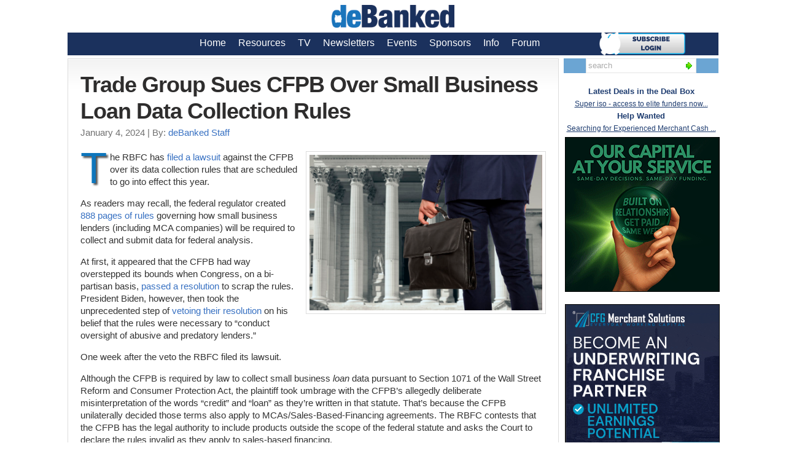

--- FILE ---
content_type: text/html; charset=UTF-8
request_url: https://debanked.com/2024/01/trade-group-sues-cfpb-over-small-business-loan-data-collection-rules/
body_size: 10698
content:
<!DOCTYPE HTML PUBLIC "-//W3C//DTD HTML 4.01 Transitional//EN" "http://www.w3.org/TR/html4/loose.dtd">
<html lang="en-US" prefix="og: http://ogp.me/ns#">
<head>
<meta http-equiv="content-type" content="text/html;charset=UTF-8" >
<meta http-equiv="X-UA-Compatible" content="IE=Edge" >
<meta property="og:site_name" content="deBanked">


<meta property="og:title" content="  Trade Group Sues CFPB Over Small Business Loan Data Collection Rules">
<meta property="og:url" content="https://debanked.com/2024/01/trade-group-sues-cfpb-over-small-business-loan-data-collection-rules/" >
<meta property="og:locale" content="en_US" >
<meta name="robots" content="index,follow" ><title>   Trade Group Sues CFPB Over Small Business Loan Data Collection Rules  | deBanked</title>
<link rel="stylesheet" href="https://debanked.com/wp-content/themes/wp-glide-prem/style.css" type="text/css" media="screen" >
<link rel="alternate" type="application/rss+xml" title="deBanked RSS Feed" href="https://debanked.com/feed/" >
<link rel="shortcut icon" href="https://debanked.com/fav.ico" >
<meta property="article:publisher" content="https://www.facebook.com/deBanked" >
<meta content='108209145973072' property='fb:page_id' >
<meta content='mid:18560181' name='linkedin:owner' >
<meta content="New York" itemprop="contentLocation">
<meta property="title" content="  Trade Group Sues CFPB Over Small Business Loan Data Collection Rules">

<meta content="deBanked" itemprop="sourceOrganization" name="source">

<link rel="pingback" href="https://debanked.com/xmlrpc.php" >






<meta property='og:image' content='https://debanked.com/wp-content/uploads/2018/03/51919491_M.jpg' itemprop='thumbnailUrl' ><meta property="og:type" content="article" >
<meta property='twitter:card' content='summary' >
<meta property='twitter:site' content='@debankedmag'>
<meta property='twitter:site:id' content='177416396'>
<meta property='twitter:creator' content='@financeguy74'>
<meta property='twitter:creator:id' content='177416396'>
<meta property='twitter:image' content='https://debanked.com/wp-content/uploads/2018/03/51919491_M.jpg'>



<link rel='dns-prefetch' href='//platform-api.sharethis.com' />
<link rel='dns-prefetch' href='//s.w.org' />
<link rel="alternate" type="application/rss+xml" title="deBanked &raquo; Trade Group Sues CFPB Over Small Business Loan Data Collection Rules Comments Feed" href="https://debanked.com/2024/01/trade-group-sues-cfpb-over-small-business-loan-data-collection-rules/feed/" />
		<script type="text/javascript">
			window._wpemojiSettings = {"baseUrl":"https:\/\/s.w.org\/images\/core\/emoji\/12.0.0-1\/72x72\/","ext":".png","svgUrl":"https:\/\/s.w.org\/images\/core\/emoji\/12.0.0-1\/svg\/","svgExt":".svg","source":{"concatemoji":"https:\/\/debanked.com\/wp-includes\/js\/wp-emoji-release.min.js?ver=5.2.4"}};
			!function(a,b,c){function d(a,b){var c=String.fromCharCode;l.clearRect(0,0,k.width,k.height),l.fillText(c.apply(this,a),0,0);var d=k.toDataURL();l.clearRect(0,0,k.width,k.height),l.fillText(c.apply(this,b),0,0);var e=k.toDataURL();return d===e}function e(a){var b;if(!l||!l.fillText)return!1;switch(l.textBaseline="top",l.font="600 32px Arial",a){case"flag":return!(b=d([55356,56826,55356,56819],[55356,56826,8203,55356,56819]))&&(b=d([55356,57332,56128,56423,56128,56418,56128,56421,56128,56430,56128,56423,56128,56447],[55356,57332,8203,56128,56423,8203,56128,56418,8203,56128,56421,8203,56128,56430,8203,56128,56423,8203,56128,56447]),!b);case"emoji":return b=d([55357,56424,55356,57342,8205,55358,56605,8205,55357,56424,55356,57340],[55357,56424,55356,57342,8203,55358,56605,8203,55357,56424,55356,57340]),!b}return!1}function f(a){var c=b.createElement("script");c.src=a,c.defer=c.type="text/javascript",b.getElementsByTagName("head")[0].appendChild(c)}var g,h,i,j,k=b.createElement("canvas"),l=k.getContext&&k.getContext("2d");for(j=Array("flag","emoji"),c.supports={everything:!0,everythingExceptFlag:!0},i=0;i<j.length;i++)c.supports[j[i]]=e(j[i]),c.supports.everything=c.supports.everything&&c.supports[j[i]],"flag"!==j[i]&&(c.supports.everythingExceptFlag=c.supports.everythingExceptFlag&&c.supports[j[i]]);c.supports.everythingExceptFlag=c.supports.everythingExceptFlag&&!c.supports.flag,c.DOMReady=!1,c.readyCallback=function(){c.DOMReady=!0},c.supports.everything||(h=function(){c.readyCallback()},b.addEventListener?(b.addEventListener("DOMContentLoaded",h,!1),a.addEventListener("load",h,!1)):(a.attachEvent("onload",h),b.attachEvent("onreadystatechange",function(){"complete"===b.readyState&&c.readyCallback()})),g=c.source||{},g.concatemoji?f(g.concatemoji):g.wpemoji&&g.twemoji&&(f(g.twemoji),f(g.wpemoji)))}(window,document,window._wpemojiSettings);
		</script>
		<style type="text/css">
img.wp-smiley,
img.emoji {
	display: inline !important;
	border: none !important;
	box-shadow: none !important;
	height: 1em !important;
	width: 1em !important;
	margin: 0 .07em !important;
	vertical-align: -0.1em !important;
	background: none !important;
	padding: 0 !important;
}
</style>
	<link rel='stylesheet' id='wp-block-library-css'  href='https://debanked.com/wp-includes/css/dist/block-library/style.min.css?ver=5.2.4' type='text/css' media='all' />
<script type='text/javascript' src='//platform-api.sharethis.com/js/sharethis.js#product=ga&#038;property=5ef41fdc32ef500012dcd757'></script>
<link rel='https://api.w.org/' href='https://debanked.com/wp-json/' />
<link rel="EditURI" type="application/rsd+xml" title="RSD" href="https://debanked.com/xmlrpc.php?rsd" />
<link rel="wlwmanifest" type="application/wlwmanifest+xml" href="https://debanked.com/wp-includes/wlwmanifest.xml" /> 
<link rel='prev' title='Let&#8217;s Talk About Merchant Cash Advance Collections' href='https://debanked.com/2024/01/lets-talk-about-merchant-cash-advance-collections/' />
<link rel='next' title='Lightspeed Capital: &#8216;we intend to grow our MCA business&#8217;' href='https://debanked.com/2024/01/lightspeed-capital-we-intend-to-grow-our-mca-business/' />
<meta name="generator" content="WordPress 5.2.4" />
<link rel="canonical" href="https://debanked.com/2024/01/trade-group-sues-cfpb-over-small-business-loan-data-collection-rules/" />
<link rel='shortlink' href='https://debanked.com/?p=201711' />
<link rel="alternate" type="application/json+oembed" href="https://debanked.com/wp-json/oembed/1.0/embed?url=https%3A%2F%2Fdebanked.com%2F2024%2F01%2Ftrade-group-sues-cfpb-over-small-business-loan-data-collection-rules%2F" />
<link rel="alternate" type="text/xml+oembed" href="https://debanked.com/wp-json/oembed/1.0/embed?url=https%3A%2F%2Fdebanked.com%2F2024%2F01%2Ftrade-group-sues-cfpb-over-small-business-loan-data-collection-rules%2F&#038;format=xml" />

<link href="https://debanked.com/wp-content/themes/wp-glide-prem/style.php" rel="stylesheet" type="text/css" >

<script>
(function() {
	(function (i, s, o, g, r, a, m) {
		i['GoogleAnalyticsObject'] = r;
		i[r] = i[r] || function () {
				(i[r].q = i[r].q || []).push(arguments)
			}, i[r].l = 1 * new Date();
		a = s.createElement(o),
			m = s.getElementsByTagName(o)[0];
		a.async = 1;
		a.src = g;
		m.parentNode.insertBefore(a, m)
	})(window, document, 'script', 'https://google-analytics.com/analytics.js', 'ga');

	ga('create', 'UA-25007964-1', 'auto');
			ga('send', 'pageview');
	})();
</script>
<!-- Clicky Web Analytics - https://clicky.com, WordPress Plugin by Yoast - https://yoast.com/wordpress/plugins/clicky/ --><script>
	
	var clicky_site_ids = clicky_site_ids || [];
	clicky_site_ids.push("66468328");
</script>
<script async src="//static.getclicky.com/js"></script><meta name="google-site-verification" content="tDggQxeMQIzsZCvG65CjtEO_8SmpK2G_iMM_qFSJpHU" />
<meta name="y_key" content="9248af0b406c2bb8" />
<meta name="msvalidate.01" content="DC507B88B6D5ACB1ED55DAF2A93F13F9" />
		<style type="text/css" id="wp-custom-css">
			.page_item {color:white}		</style>
		
<script type="text/javascript" src="https://debanked.com/wp-content/themes/wp-glide-prem/js/external.js"></script>
<script type="text/javascript" src="https://debanked.com/wp-content/themes/wp-glide-prem/js/suckerfish.js"></script>
<!--PNG Fix for IE6-->


<!--[if lte IE 6]>

<script type="text/javascript" src="https://debanked.com/wp-content/themes/wp-glide-prem/iepngfix/iepngfix_tilebg.js"></script>

<style>


#head-content { behavior:url(https://debanked.com/wp-content/themes/wp-glide-prem/iepngfix/iepngfix.htc); }

</style>
<![endif]-->
<script type="text/javascript" src="/js/jquery-1.9.0.min.js"></script><script type="text/javascript">
$(document).ready(function() {
	var track_load = 0; //total loaded record group(s)
	var loading  = false; //to prevents multipal ajax loads
	var total_groups = 0; //total record group(s)

	$('#results').load("../../../autoload_process3.php", {'group_no':track_load}, function() {track_load++;}); //load first group

	$(window).scroll(function() { //detect page scroll

		if($(window).scrollTop() + $(window).height() == $(document).height())  //user scrolled to bottom of the page?
		{

			if(track_load <= total_groups && loading==false) //there's more data to load
			{
				loading = true; //prevent further ajax loading
				$('.animation_image').show(); //show loading image

				//load data from the server using a HTTP POST request
				$.post('../../../autoload_process3.php',{'group_no': track_load}, function(data){

					$("#results").append(data); //append received data into the element

					//hide loading image
					$('.animation_image').hide(); //hide loading image once data is received

					track_load++; //loaded group increment
					loading = false;

				}).fail(function(xhr, ajaxOptions, thrownError) { //any errors?

					alert(thrownError); //alert with HTTP error
					$('.animation_image').hide(); //hide loading image
					loading = false;

				});

			}
		}
	});
});
</script>
<script type="text/javascript" src="https://debanked.com/js/jquery-1.9.0.min.js"></script>
    <script type="text/javascript" src="/js/custom.js"></script>
    <link type="text/css" rel="stylesheet" href="/overlay/overlaypopup.css" />
<script type="text/javascript">
    (function(p,u,s,h){
        p._pcq=p._pcq||[];
        p._pcq.push(['_currentTime',Date.now()]);
        s=u.createElement('script');
        s.type='text/javascript';
        s.async=true;
        s.src='https://cdn.pushcrew.com/js/a6713bc135ce2f5e62e8d4b863fd1bd2.js';
        h=u.getElementsByTagName('script')[0];
        h.parentNode.insertBefore(s,h);
    })(window,document);
</script>

<!-- Facebook Pixel Code -->
<script>
  !function(f,b,e,v,n,t,s)
  {if(f.fbq)return;n=f.fbq=function(){n.callMethod?
  n.callMethod.apply(n,arguments):n.queue.push(arguments)};
  if(!f._fbq)f._fbq=n;n.push=n;n.loaded=!0;n.version='2.0';
  n.queue=[];t=b.createElement(e);t.async=!0;
  t.src=v;s=b.getElementsByTagName(e)[0];
  s.parentNode.insertBefore(t,s)}(window, document,'script',
  'https://connect.facebook.net/en_US/fbevents.js');
  fbq('init', '1834101503323081');
  fbq('track', 'PageView');
</script>
<noscript><img height="1" width="1" style="display:none"
  src="https://www.facebook.com/tr?id=1834101503323081&ev=PageView&noscript=1"
/></noscript>
<!-- End Facebook Pixel Code -->
<script>var clicky_site_ids = clicky_site_ids || []; clicky_site_ids.push(66468328);</script>
<script async src="//static.getclicky.com/js"></script>

<script type="text/javascript">
_linkedin_partner_id = "380769";
window._linkedin_data_partner_ids = window._linkedin_data_partner_ids || [];
window._linkedin_data_partner_ids.push(_linkedin_partner_id);
</script><script type="text/javascript">
(function(l) {
if (!l){window.lintrk = function(a,b){window.lintrk.q.push([a,b])};
window.lintrk.q=[]}
var s = document.getElementsByTagName("script")[0];
var b = document.createElement("script");
b.type = "text/javascript";b.async = true;
b.src = "https://snap.licdn.com/li.lms-analytics/insight.min.js";
s.parentNode.insertBefore(b, s);})(window.lintrk);
</script>
<noscript>
<img height="1" width="1" style="display:none;" alt="" src="https://px.ads.linkedin.com/collect/?pid=380769&fmt=gif" />
</noscript>


</head>
<body>
<div id="header" class="clearfix">
	<div id="head-content" style="background-color:white" class="clearfix" >
<center><a href="https://debanked.com/"><img src="https://debanked.com/debankedlogo24.jpg" style="border:0;width:200px;padding-bottom:8px;padding-top:8px"></a></center>









		















	</div>















</div>















<div id="topnav" class="clearfix">











	<div class="menu-wptouch-recovered-page-menu-container"><ul id="menu-wptouch-recovered-page-menu" class="menu"><li id="menu-item-182359" class="menu-item menu-item-type-post_type menu-item-object-page menu-item-home menu-item-182359"><a href="https://debanked.com/">Home</a></li>
<li id="menu-item-182360" class="menu-item menu-item-type-post_type menu-item-object-page menu-item-has-children menu-item-182360"><a href="https://debanked.com/?s=brokers">Resources</a>
<ul class="sub-menu">
	<li id="menu-item-187980" class="menu-item menu-item-type-post_type menu-item-object-page menu-item-187980"><a href="https://debanked.com/brokers">Brokers</a></li>
	<li id="menu-item-182361" class="menu-item menu-item-type-post_type menu-item-object-page menu-item-182361"><a href="https://debanked.com/tv/?c=mca">MCA Video Tutorials</a></li>
	<li id="menu-item-182362" class="menu-item menu-item-type-post_type menu-item-object-page menu-item-182362"><a href="https://debanked.com/merchant-cash-advance-resource/merchant-cash-advance-directory/">Funder Directory (USA)</a></li>
	<li id="menu-item-182363" class="menu-item menu-item-type-post_type menu-item-object-page menu-item-182363"><a href="https://debanked.com/canada/directory/">Funder Directory (Canada)</a></li>
	<li id="menu-item-182364" class="menu-item menu-item-type-post_type menu-item-object-page menu-item-182364"><a href="https://debanked.com/merchantcashadvanceleads.php">Lead Sources</a></li>
	<li id="menu-item-182365" class="menu-item menu-item-type-post_type menu-item-object-page menu-item-182365"><a href="https://debanked.com/merchant-cash-advance-resource/merchant-cash-advance-software/">MCA Software and CRMs</a></li>
	<li id="menu-item-182366" class="menu-item menu-item-type-post_type menu-item-object-page menu-item-182366"><a href="https://debanked.com/collectionsandrecovery.php">Collections Firms</a></li>
	<li id="menu-item-182367" class="menu-item menu-item-type-post_type menu-item-object-page menu-item-182367"><a href="https://debanked.com/free-ucc-search/">Free UCC Search Links</a></li>
	<li id="menu-item-182369" class="menu-item menu-item-type-post_type menu-item-object-page menu-item-182369"><a href="https://debanked.com/smallbusinessfinancerankings/">SMB Finance Rankings</a></li>
	<li id="menu-item-182370" class="menu-item menu-item-type-post_type menu-item-object-page menu-item-182370"><a href="https://debanked.com/merchant-cash-advance-resource/industry-attorneys/">MCA Industry Attorneys</a></li>
	<li id="menu-item-182371" class="menu-item menu-item-type-post_type menu-item-object-page menu-item-182371"><a href="https://debanked.com/merchant-cash-advance-resource/accounting-audit-firms/">Accounting &#038; Audit Firms</a></li>
	<li id="menu-item-182373" class="menu-item menu-item-type-post_type menu-item-object-page menu-item-182373"><a href="https://debanked.com/merchant-cash-advance-resource/merchant-cash-advance-ucc/">UCC Filing Alias List</a></li>
</ul>
</li>
<li id="menu-item-187532" class="menu-item menu-item-type-post_type menu-item-object-page menu-item-187532"><a href="https://debanked.com/tv/">TV</a></li>
<li id="menu-item-182384" class="menu-item menu-item-type-post_type menu-item-object-page menu-item-182384"><a href="https://debanked.com/newsletters/email-newsletters/">Newsletters</a></li>
<li id="menu-item-182390" class="menu-item menu-item-type-post_type menu-item-object-page menu-item-182390"><a href="https://debanked.com/events">Events</a></li>
<li id="menu-item-182385" class="menu-item menu-item-type-post_type menu-item-object-page menu-item-182385"><a href="https://debanked.com/sponsors/">Sponsors</a></li>
<li id="menu-item-182386" class="menu-item menu-item-type-post_type menu-item-object-page menu-item-182386"><a href="https://debanked.com/about-us/">Info</a></li>
<li id="menu-item-182391" class="menu-item menu-item-type-post_type menu-item-object-page menu-item-182391"><a href="https://debanked.com/forums/">Forum</a></li>
</ul></div>

<a href="https://debanked.com/forums/register?db=login"><img src="https://debanked.com/blogimages/subnow.png" align="right" style="width:140px;padding-right:54px;z-index:1000;vertical-align:bottom"></a>



	
	

</div>
























<div id="wrap" class="clearfix">
<span itemscope itemtype='http://schema.org/Article'>
<meta content="blogpost" itemprop="genre" name="medium">
<script type="text/javascript">
_linkedin_partner_id = "380769";
window._linkedin_data_partner_ids = window._linkedin_data_partner_ids || [];
window._linkedin_data_partner_ids.push(_linkedin_partner_id);
</script><script type="text/javascript">
(function(){var s = document.getElementsByTagName("script")[0];
var b = document.createElement("script");
b.type = "text/javascript";b.async = true;
b.src = "https://snap.licdn.com/li.lms-analytics/insight.min.js";
s.parentNode.insertBefore(b, s);})();
</script>














	<div id="page" class="entry clearfix">



		<div id="contentleft" class="maincontent">

			<div id="content">



				<?php// include (TEMPLATEPATH . '/banner468.php'); ?>






				<div class="singlepost">
<meta name="twitter:description" content="The RBFC has filed a lawsuit against the CFPB over its data collection rules that are scheduled to go into effect this year. As readers may recall, the federal regulator created 888 pages of rules governing how small business lenders (including MCA companies) will be required to collect and submit data for federal analysis. At […]">

<meta content="The RBFC has filed a lawsuit against the CFPB over its data collection rules that are scheduled to go into effect this year. As readers may recall, the federal regulator created 888 pages of rules governing how small business lenders (including MCA companies) will be required to collect and submit data for federal analysis. At […]" name="description" property="og:description" itemprop="description">

 <meta content="deBanked Staff" name="author">


					<div class="post clearfix" id="post-main-201711">



						


						<div class="entry">



							<h1 class="post-title entry-title" ><span itemprop="headline">Trade Group Sues CFPB Over Small Business Loan Data Collection Rules</span></h1>

































<div style="display: inline;color:#707070;float:left"><span class="date updated" itemprop="datePublished" name="pubdate">
January 4, 2024</span>
 | By: <a href="https://debanked.com/author/debanked-staff/" title="Posts by deBanked Staff" rel="author">deBanked Staff</a></div> <br><br>


<div>



<script type="text/javascript">



  (function() {



    var po = document.createElement('script'); po.type = 'text/javascript'; po.async = true;



    po.src = 'https://apis.google.com/js/plusone.js';



    var s = document.getElementsByTagName('script')[0]; s.parentNode.insertBefore(po, s);



  })();



</script></div><span itemprop="articleBody">


							<p><img src="https://debanked.com/wp-content/uploads/2018/03/51919491_M.jpg" alt="lawyer going to the courthouse" style="width:50%;float:right" class="alignright size-full wp-image-171170" srcset="https://debanked.com/wp-content/uploads/2018/03/51919491_M.jpg 848w, https://debanked.com/wp-content/uploads/2018/03/51919491_M-300x200.jpg 300w" sizes="(max-width: 848px) 100vw, 848px" /><span class="dropCap">T</span>he RBFC has <a href="https://debanked.com/pdfs/rbfcVcfpb.pdf">filed a lawsuit</a> against the CFPB over its data collection rules that are scheduled to go into effect this year.</p>
<p>As readers may recall, the federal regulator created <a href="https://debanked.com/2023/03/federal-regulator-enacts-new-888-page-law-covering-small-business-finance/">888 pages of rules</a> governing how small business lenders (including MCA companies) will be required to collect and submit data for federal analysis. </p>
<p>At first, it appeared that the CFPB had way overstepped its bounds when Congress, on a bi-partisan basis, <a href="https://debanked.com/2023/12/wait-is-section-1071-on-the-verge-of-being-cancelled/">passed a resolution</a> to scrap the rules. President Biden, however, then took the unprecedented step of <a href="https://debanked.com/2023/12/biden-vetos-congressional-resolution-to-scrap-cfpbs-small-business-lending-rules/">vetoing their resolution</a> on his belief that the rules were necessary to &#8220;conduct oversight of abusive and predatory lenders.&#8221; </p>
<p>One week after the veto the RBFC filed its lawsuit. </p>
<p>Although the CFPB is required by law to collect small business <em>loan</em> data pursuant to Section 1071 of the Wall Street Reform and Consumer Protection Act, the plaintiff took umbrage with the CFPB&#8217;s allegedly deliberate misinterpretation of the words &#8220;credit&#8221; and &#8220;loan&#8221; as they&#8217;re written in that statute. That&#8217;s because the CFPB unilaterally decided those terms also apply to MCAs/Sales-Based-Financing agreements. The RBFC contests that the CFPB has the legal authority to include products outside the scope of the federal statute and asks the Court to declare the rules invalid as they apply to sales-based financing.</p>
<p><a href="https://debanked.com/pdfs/rbfcVcfpb.pdf">You can read the full lawsuit here</a>.</p>
<em style="font-size:6pt;">Last modified: <span itemprop="dateModified">February 10, 2025</span></em>
<hr style="
    border: 1px dotted #000;
    border-style: none none dotted;
    color: #fff;">




</span>




<span style='font-size:85%'> <div style="width:100%">
			<script type="text/javascript">
			function validateForm()
			{
			var x=document.forms["theForm"]["email"].value;
			var atpos=x.indexOf("@");
			var dotpos=x.lastIndexOf(".");
			if (atpos<1 || dotpos<atpos+2 || dotpos+2>=x.length)
			  {
			  alert("Not a valid e-mail address");
			  return false;
			  }
			}
			</script>
	<!--	<link rel='stylesheet' type='text/css' href='https://debanked.com/mailing.css'>
			<center><div style="width:350px;margin-bottom:12px;" class="effect9"><a href="https://debanked.com"><img src="https://debanked.com/debanked50.png" style="" align="left"></a>
			<center>Interested in receiving DeBanked's<br>Free Newsletter?
			Subscribe below:</center></div>
			<form method="post" name="theForm" onsubmit="return validateForm();" action="https://debanked.com/subscribe.php"><table class="effect9" style="background-color: #87CEFA;">
			<tr><td style="width:120px">Your Name</td><td style="width:120px"><input type ="text" name="name"></td></tr>
			<tr><td style="width:120px">Business Name</td><td style="width:120px"><input type ="text" name="bizname"></td></tr>

			<tr><td style="width:120px">E-mail Address</td><td style="width:120px"><input type="text" name="email"></td></tr>
<tr><td style="width:150px"></td><td style="width:120px;"><select name='thetype' style="background: #023c63;color:white; -webkit-border-radius: 28;-moz-border-radius: 28;border-radius: 28px;"><option value="">Business Type</option><option value="lender">Lender</option><option value="mca company">Merchant Cash Advance Funder</option><option value="broker">ISO/Broker</option><option value="hybrid">Funder/Broker Hybrid</option><option value="investor">Investor</option><option value="leadgen">Lead Generater</option><option value="lawyer-accountant">Lawyer/Accountant</option><option value="software-service">Software/service provider</option><option value="factor">Factor</option><option value="payments">Payment company</option><option value="other">Other</option></select></td></tr>

<br>
			<tr><td style="width:120px"><strong>SPAM CHECK.</strong> Write <em>debank</em> in all lowercase</td><td style="width:120px"><input type="text" name="nonce"></td></tr>
			<tr><td style="padding-left:150px" ><input type="submit" value="Subscribe to deBanked"></td></tr>

			</table>

			</form></center> --></div>

			</span></div>
<span style='font-size:30px;font-weight:800;font-family: sans-serif;line-height:1.3'>Related:</span><br><ul><li><a href="https://debanked.com/2025/11/cfpb-reverses-course-now-proposes-to-remove-merchant-cash-advances-from-section-1071-rule/">CFPB Reverses Course: Now Proposes to Remove Merchant Cash Advances from Section 1071 Rule</a></li><li><a href="https://debanked.com/2025/06/cfpb-small-business-lending-rule-compliance-delayed-a-year/">CFPB Small Business Lending Rule Compliance Delayed a Year</a></li><li><a href="https://debanked.com/2025/05/dodd-frank-1071-regulatory-uncertainty-in-small-business-financing/">Dodd-Frank 1071: Regulatory Uncertainty in Small Business Financing</a></li><li><a href="https://debanked.com/2025/04/will-the-cfpbs-small-business-data-collection-rules-change/">Will the CFPB&#8217;s Small Business Data Collection Rules Change?</a></li><li><a href="https://debanked.com/2025/02/court-sides-with-cfpb-in-mca-section-1071-lawsuit/">Court Leans Toward CFPB in MCA Section 1071 Lawsuit</a></li><li><a href="https://debanked.com/2025/02/cfpb-hq-temporarily-closed-operations-frozen/">CFPB HQ Temporarily Closed, Operations Frozen</a></li><li><a href="https://debanked.com/2025/01/with-trumps-freeze-on-new-regulations-what-to-make-of-the-new-cfpb-rules/">With Trump&#8217;s Freeze on New Regulations, What to Make of the New CFPB Rules?</a></li><li><a href="https://debanked.com/2024/12/house-bill-seeks-more-time-for-lenders-to-comply-with-cfpb-small-business-lending-rule-redefine-small-business/">House Bill Seeks More Time for Lenders to Comply with CFPB Small Business Lending Rule, Redefine Small Business</a></li></ul><center><a href="https://debanked.com/forums/register"><img src="https://debanked.com/blogimages/subdark.png" style="margin-top:-25px;"></a></center><br>



<center><p><strong>Category</strong>: <a href="https://debanked.com/category/uncategorized/" rel="category tag">Uncategorized</a></p></center>





<center><!-- <center><a href="https://debanked.com/forums/register?db=login"><img src="https://debanked.com/blogimages/dbnewlogin.png" style="width:40%"></a></center><br> -->
<div xmlns:v="http://rdf.data-vocabulary.org/#" style="overflow:hidden">
<span typeof="v:Breadcrumb">
<a href="https://debanked.com" rel="v:url" property="v:title">
Home</a> &rsaquo; </span>



<span typeof="v:Breadcrumb">
<a href="https://debanked.com/category/uncategorized/" rel="category tag">Uncategorized</a> </span> › 
Trade Group Sues CFPB Over Small Business Loan Data Collection Rules



</div></center><br><br>

<!-- Publisher: <span itemprop="publisher">deBanked</span><br><br> -->
<!-- <span itemprop='wordCount'>328</span> words<br> --><meta property='article:tag' itemprop='keywords' content='Section 1071'><div style='float:left;width:100%'>



						</div>


<ol id="results" style="line-height:1.2"></ol>
<div class="animation_image" style="display:none;" align="center">
<img src="../../../loaderj.gif">
</div>

						




					</div>

					


				</div>


			</div>


		</div>






<div id="contentright">

			<div id="sidebar" class="clearfix">
<div style="border-width:2px solid; border-color:#3871c2;background-color:#6ba5d3;color:white;font-size:9pt;font-family: Arial, Verdana, sans-serif;text-align:center;">

<center>


<div id="search">

	<form id="searchform" method="get" action="https://debanked.com/" ><input type="text" value="search" onfocus="if (this.value == 'search') {this.value = '';}" onblur="if (this.value == '') {this.value = 'search';}" size="25" maxlength="50" name="s" id="searchfield" /><input type="image" src="https://debanked.com/wp-content/themes/wp-glide-prem/images/blank.gif" id="submitbutton" alt="go" style="margin-top:-28px;" /></form>

</div>

</center>

</div>



<!--
<table align="center">
<tr>
    <td align="center">
       <a href="https://www.instagram.com/debankedmagazine/?hl=en"><img style="width:25px; height: auto;" src="https://debanked.com/blogimages/dbinsta.png"></a>
    </td>
      <td align="center">
      <a href="https://www.linkedin.com/company/debanked"><img style="width:25px; height: auto;" src="https://debanked.com/blogimages/dbli.png"></a>
    </td>
    <td align="center">
        <a href="https://www.facebook.com/deBanked/"><img style="width:25px; height: auto;" src="https://debanked.com/blogimages/dbfb.png"></a>
    </td>
    <td align="center">
    <a href="https://twitter.com/debankedmag?lang=en"><img style="width: 25px; height: auto;" src="https://debanked.com/blogimages/dbtwit.png"></a>
    </td>

</tr>        
</table> 
-->




<Br>
	<center><div style='color:#1f3d70;font-size:9pt;font-family: Arial, Verdana, sans-serif;'><span style='font-size:10pt;font-weight:bold;font-family: Arial, Verdana, sans-serif;'>Latest Deals in the Deal Box</span><br><u><a href='https://debanked.com/forums/deal-box/16675' rel='nofollow' style='color:#1f3d70'>Super iso - access to elite funders now...</a></u><br><span style='font-size:10pt;font-weight:bold;font-family: Arial, Verdana, sans-serif;'>Help Wanted</span><br><u><a href='https://debanked.com/forums/help-wanted/16314' rel='nofollow' style='color:#1f3d70'>Searching for Experienced Merchant Cash ...</a></u></center></div><div style='padding-top:4px;'></div></center> 
	
	<div style='float:right;padding:0px; display: inline-block;width:250px;'><a href='https://instagreencapital.com/iso/' rel='nofollow'><img src='/a/instagreen-250.gif' style='width:250px;height:250px;border: 1px solid #000' title='Instagreen Capital' alt='Instagreen Capital'></a><Br><br><a href='http://cfgmerchantsolutions.com/underwriter-academy/?utm_source=deBankedr&utm_medium=Banner&utm_campaign=CFGMS+UWA+Display+Ad+deBanked&utm_id=deBanked+UWA+Ad' rel='nofollow'><img src='/a/cfg25-2.gif' style='width:250px;height:250px;border: 1px solid #000' title='CFG Merchant Solutions' alt='CFG Merchant Solutions'></a><Br><br><a href='https://www.merkcapfunding.com/partner' rel='nofollow'><img src='/a/merk250.gif' style='width:250px;height:250px;border: 1px solid #000' title='Merk Funding' alt='Merk Funding'></a><Br><br><a href='https://www.debankedmiami.com' rel='nofollow'><img src='/a/miami26d-250.jpg' style='width:250px;height:250px;border: 1px solid #000' title='deBanked CONNECT MIAMI' alt='deBanked CONNECT MIAMI'></a><Br><br><a href='https://www.wynwoodcapitalgroup.com/isoprogram' rel='nofollow'><img src='/a/wynwood250.gif' style='width:250px;height:250px;border: 1px solid #000' title='Wynwood Capital Group' alt='Wynwood Capital Group'></a><Br><br><a href='https://myessentialfunding.com/' rel='nofollow'><img src='/a/essential250.gif' style='width:250px;height:250px;border: 1px solid #000' title='Essential Funding' alt='Essential Funding'></a><Br><br><a href='https://1stopcap.com/become-a-partner/' rel='nofollow'><img src='/a/1stop250-32825.gif' style='width:250px;height:250px;border: 1px solid #000' title='1 Stop Cap' alt='1 Stop Cap'></a><Br><br><a href='https://www.fenixcapitalfunding.com/' rel='nofollow'><img src='/a/fenix250.gif' style='width:250px;height:250px;border: 1px solid #000' title='Fenix Capital Funding' alt='Fenix Capital Funding'></a><Br><br><a href='https://meridianleads.com' rel='nofollow'><img src='/a/merid1225-250.gif' style='width:250px;height:250px;border: 1px solid #000' title='Meridian Leads' alt='Meridian Leads'></a><Br><br><a href='https://www.spartancapitalgroup.com/partner-with-us/?utm_source=debanked&utm_medium=web_ad&utm_campaign=debanked_web_ad' rel='nofollow'><img src='/a/spartan250-2025.gif' style='width:250px;height:250px;border: 1px solid #000' title='Spartan Capital' alt='Spartan Capital'></a><Br><br><a href='https://www.voxfunding.com/partner/' rel='nofollow'><img src='/a/voxcloud250.png' style='width:250px;height:250px;border: 1px solid #000' title='Vox Funding' alt='Vox Funding'></a><Br><br><a href='https://training.mcabrokerbootcamp.com/' rel='nofollow'><img src='/a/MCA-BB-250.gif' style='width:250px;height:250px;border: 1px solid #000' title='MCA Broker Bootcamp' alt='MCA Broker Bootcamp'></a><Br><br><a href='http://www.liquidibee.com/' rel='nofollow'><img src='/a/liquidibee9523-250.gif' style='width:250px;height:250px;border: 1px solid #000' title='Liquidibee' alt='Liquidibee'></a><Br><br><a href='https://cashablefund.com/' rel='nofollow'><img src='/a/cashable250-25.gif' style='width:250px;height:250px;border: 1px solid #000' title='Cashable' alt='Cashable'></a><Br><br><a href='https://www.byzfunder.com/partners' rel='nofollow'><img src='/a/byzfunder250-8320.jpg' style='width:250px;height:250px;border: 1px solid #000' title='ByzFunder' alt='ByzFunder'></a><Br><br><a href='https://brokers.xpfunding.com/xf-en/broker-portal/login' rel='nofollow'><img src='/a/xuper250new.gif' style='width:250px;height:250px;border: 1px solid #000' title='Xuper Funding' alt='Xuper Funding'></a><Br><br><a href='https://southendcapital.com/partners/?rp=RP019729' rel='nofollow'><img src='/a/southend250-2024.png' style='width:250px;height:250px;border: 1px solid #000' title='South End Capital' alt='South End Capital'></a><Br><br><a href='https://www.rok.biz/dealmakers-forum/?utm_source=DealMakersdeBanked&utm_medium=deBankedAD' rel='nofollow'><img src='/a/rok250-32825.jpg' style='width:250px;height:250px;border: 1px solid #000' title='ROK Financial' alt='ROK Financial'></a><Br><br><a href='http://tmrnow.com/contact-us/' rel='nofollow'><img src='/a/TMR250.gif' style='width:250px;height:250px;border: 1px solid #000' title='Total Merchant Resources' alt='Total Merchant Resources'></a><Br><br><a href='https://torro.com/r1/' rel='nofollow'><img src='/a/torro2024-250.gif' style='width:250px;height:250px;border: 1px solid #000' title='Torro' alt='Torro'></a><Br><br><a href='https://capitaldomain.com/partner-with-us/' rel='nofollow'><img src='/a/capdomainnew250.gif' style='width:250px;height:250px;border: 1px solid #000' title='Capital Domain' alt='Capital Domain'></a><Br><br><a href='https://www.thesmartermerchant.com' rel='nofollow'><img src='/a/smartermerch32921.gif' style='width:250px;height:250px;border: 1px solid #000' title='The Smarter Merchant' alt='The Smarter Merchant'></a><Br><br><a href='https://www.merchantfinancingleads.com/COVID19-Crisis-SBA-Business-Lists-Data.php' rel='nofollow'><img src='/a/superhero1030250.gif' style='width:250px;height:250px;border: 1px solid #000' title='Merchant Financing Leads' alt='Merchant Financing Leads'></a><Br><br><a href='https://www.smartmca.com/' rel='nofollow'><img src='/a/SmartMCA-250.gif' style='width:250px;height:250px;border: 1px solid #000' title='SmartMCA' alt='SmartMCA'></a><Br><br><a href='https://go.accordbf.com/debanked-partners/' rel='nofollow'><img src='/a/accord12921-250.gif' style='width:250px;height:250px;border: 1px solid #000' title='Accord Business Funding' alt='Accord Business Funding'></a><Br><br><a href='https://www.matrixadvancellc.com/ISO' rel='nofollow'><img src='/a/matrix25-250.gif' style='width:250px;height:250px;border: 1px solid #000' title='Matrix Advance' alt='Matrix Advance'></a><Br><br><a href='https://leadtycoons.com/' rel='nofollow'><img src='/a/ltycoons250.gif' style='width:250px;height:250px;border: 1px solid #000' title='Lead Tycoons' alt='Lead Tycoons'></a><Br><br></div>




			</div>



			<div id="sidebar-bottom" class="clearfix">



				<div id="sidebar-bottom-left">



				</div>



				<div id="sidebar-bottom-right">



				</div>



			</div>



		</div>


<font color="#ffffff">










	</div>







	






<div id="footer" class="clearfix">







		&copy; <a href="https://debanked.com">deBanked® is a registered trademark of Raharney Capital, LLC</a> 2026. All rights reserved.






		

<div class="sub-icons">



	<a title="Subscribe via RSS Feed" href="https://debanked.com/feed/"><img class="rss-sub" src="https://debanked.com/wp-content/themes/wp-glide-prem/images/rss2.png" alt="Subscribe via RSS Feed" align="top" /></a>















</div>








	</div>











</div>







<div id="wrap-bottom"></div>







<!-- Powered by WPtouch: 3.6.3 --><script type='text/javascript' src='https://debanked.com/wp-includes/js/comment-reply.min.js?ver=5.2.4'></script>
<script type='text/javascript' src='https://debanked.com/wp-content/plugins/page-links-to/dist/new-tab.js?ver=3.3.3'></script>
<script type='text/javascript' src='https://debanked.com/wp-includes/js/wp-embed.min.js?ver=5.2.4'></script>



</font>



</body>



</html>








--- FILE ---
content_type: text/html; charset=UTF-8
request_url: https://debanked.com/autoload_process3.php
body_size: 2250
content:
<div style='width:100%;padding-bottom:35px;margin-right:30px;font-size:140%'><center><center><a href='https://debanked.com/2026/01/the-average-mca-deal-58k-report-says/' style='font-size:120%;font-weight:bold;color:black;text-decoration:none'>  The Average MCA Deal? $58k Report Says</a><br><br><div style='max-width:700px;max-height:350px;overflow:hidden'><a href='https://debanked.com/2026/01/the-average-mca-deal-58k-report-says/'><img src='https://debanked.com/roobify/img/deBanked-99626938108216.jpg' style='width:100%;'></a></div>
</center> <hr style='
    border: 1px dotted #000;
    border-style: none none dotted; 
    color: #fff;'><br></div></center><br><div style='width:100%;padding-bottom:35px;margin-right:30px;font-size:140%'><center><center><a href='https://debanked.com/2026/01/becoming-a-successful-broker/' style='font-size:120%;font-weight:bold;color:black;text-decoration:none'>  Becoming a Successful Broker</a><br><br><div style='max-width:700px;max-height:350px;overflow:hidden'><a href='https://debanked.com/2026/01/becoming-a-successful-broker/'><img src='https://debanked.com/roobify/img/deBanked-77294977211171.jpg' style='width:100%;'></a></div>
</center> <hr style='
    border: 1px dotted #000;
    border-style: none none dotted; 
    color: #fff;'><br></div></center><br><div style='width:100%;padding-bottom:35px;margin-right:30px;font-size:140%'><center><center><a href='https://debanked.com/2026/01/nmef-reports-1-8-billion-in-2025-originations-doubling-assets-under-management/' style='font-size:120%;font-weight:bold;color:black;text-decoration:none'>  NMEF Reports $1.8 Billion in 2025 Originations Doubling Assets Under Management</a><br><br><div style='max-width:700px;max-height:350px;overflow:hidden'><a href='https://debanked.com/2026/01/nmef-reports-1-8-billion-in-2025-originations-doubling-assets-under-management/'><img src='https://debanked.com/roobify/img/deBanked-5256899727337.jpg' style='width:100%;'></a></div>
</center> <hr style='
    border: 1px dotted #000;
    border-style: none none dotted; 
    color: #fff;'><br></div></center><br><div style='width:100%;padding-bottom:35px;margin-right:30px;font-size:140%'><center><center><a href='https://debanked.com/2026/01/fintech-small-business-lender-origination-volume-snapshot/' style='font-size:120%;font-weight:bold;color:black;text-decoration:none'>  Fintech Small Business Lender Origination Volume Snapshot</a><br><br><div style='max-width:700px;max-height:350px;overflow:hidden'><a href='https://debanked.com/2026/01/fintech-small-business-lender-origination-volume-snapshot/'><img src='https://debanked.com/roobify/img/deBanked-69544500022032.jpg' style='width:100%;'></a></div>
</center> <hr style='
    border: 1px dotted #000;
    border-style: none none dotted; 
    color: #fff;'><br></div></center><br><div style='width:100%;padding-bottom:35px;margin-right:30px;font-size:140%'><center><center><a href='https://debanked.com/2026/01/how-a-mother-daughter-broker-shop-persevered-and-is-positioned-for-growth/' style='font-size:120%;font-weight:bold;color:black;text-decoration:none'>  How a Mother-Daughter Broker Shop Persevered and is Positioned for Growth</a><br><br><div style='max-width:700px;max-height:350px;overflow:hidden'><a href='https://debanked.com/2026/01/how-a-mother-daughter-broker-shop-persevered-and-is-positioned-for-growth/'><img src='https://debanked.com/roobify/img/deBanked-38956054563949.jpg' style='width:100%;'></a></div>
<br>By: Sean Murray</center> <hr style='
    border: 1px dotted #000;
    border-style: none none dotted; 
    color: #fff;'><br></div></center><br><div style='width:100%;padding-bottom:35px;margin-right:30px;font-size:140%'><center><center><a href='https://debanked.com/2026/01/california-partnered-with-a-revenue-based-financing-provider/' style='font-size:120%;font-weight:bold;color:black;text-decoration:none'>  California Partnered With a Revenue Based Financing Provider</a><br><br><div style='max-width:700px;max-height:350px;overflow:hidden'><a href='https://debanked.com/2026/01/california-partnered-with-a-revenue-based-financing-provider/'><img src='https://debanked.com/roobify/img/deBanked-26458124520145.jpg' style='width:100%;'></a></div>
</center> <hr style='
    border: 1px dotted #000;
    border-style: none none dotted; 
    color: #fff;'><br></div></center><br><div style='width:100%;padding-bottom:35px;margin-right:30px;font-size:140%'><center><center><a href='https://debanked.com/2025/01/idea-financial-secures-20-million-corporate-term-loan-from-everbank-to-fuel-expansion-in-small-business-and-legal-lending/' style='font-size:120%;font-weight:bold;color:black;text-decoration:none'>  Idea Financial Secures $20 Million Corporate Term Loan from EverBank to Fuel Expansion in Small Business and Legal Lending</a><br><br><div style='max-width:700px;max-height:350px;overflow:hidden'><a href='https://debanked.com/2025/01/idea-financial-secures-20-million-corporate-term-loan-from-everbank-to-fuel-expansion-in-small-business-and-legal-lending/'><img src='https://debanked.com/roobify/img/deBanked-62735197287333.jpg' style='width:100%;'></a></div>
</center> <hr style='
    border: 1px dotted #000;
    border-style: none none dotted; 
    color: #fff;'><br></div></center><br><div style='width:100%;padding-bottom:35px;margin-right:30px;font-size:140%'><center><center><a href='https://book.passkey.com/gt/220876601?gtid=a967ad3396f9c40a360ad71e0db5637c' style='font-size:120%;font-weight:bold;color:black;text-decoration:none'>LAST CALL FOR ROOMS</a><br><br><div style='max-width:700px;max-height:350px;overflow:hidden'><a href='https://book.passkey.com/gt/220876601?gtid=a967ad3396f9c40a360ad71e0db5637c'><img src='https://debanked.com/blogimages/rooms26.jpg' style='width:100%;'></a></div>
</center> <hr style='
    border: 1px dotted #000;
    border-style: none none dotted; 
    color: #fff;'><br></div></center><br><div style='width:100%;padding-bottom:35px;margin-right:30px;font-size:140%'><center><center><a href='https://debanked.com/2026/01/new-year-new-lenders/' style='font-size:120%;font-weight:bold;color:black;text-decoration:none'>  New Year, New Lenders?</a><br><br><div style='max-width:700px;max-height:350px;overflow:hidden'><a href='https://debanked.com/2026/01/new-year-new-lenders/'><img src='https://debanked.com/roobify/img/deBanked-22133038668978.jpg' style='width:100%;'></a></div>
</center> <hr style='
    border: 1px dotted #000;
    border-style: none none dotted; 
    color: #fff;'><br></div></center><br><div style='width:100%;padding-bottom:35px;margin-right:30px;font-size:140%'><center><center><a href='https://debanked.com/2025/12/debankeds-top-stories-of-2025/' style='font-size:120%;font-weight:bold;color:black;text-decoration:none'>  deBanked&rsquo;s Top Stories of 2025</a><br><br><div style='max-width:700px;max-height:350px;overflow:hidden'><a href='https://debanked.com/2025/12/debankeds-top-stories-of-2025/'><img src='https://debanked.com/roobify/img/deBanked-21092384961058.jpg' style='width:100%;'></a></div>
<br>By: Sean Murray</center> <hr style='
    border: 1px dotted #000;
    border-style: none none dotted; 
    color: #fff;'><br></div></center><br><div style='width:100%;padding-bottom:35px;margin-right:30px;font-size:140%'><center><center><a href='https://debanked.com/2025/12/brokers-and-funders-are-you-ready-for-changes-to-california-law-effective-january-1-2026/' style='font-size:120%;font-weight:bold;color:black;text-decoration:none'>  Brokers and Funders &ndash; Are You Ready for Changes to California Law Effective January 1, 2026?</a><br><br><div style='max-width:700px;max-height:350px;overflow:hidden'><a href='https://debanked.com/2025/12/brokers-and-funders-are-you-ready-for-changes-to-california-law-effective-january-1-2026/'><img src='https://debanked.com/roobify/img/deBanked-87483982599785.jpg' style='width:100%;'></a></div>
<br>By: Robert F. Gage and Kate Fisher , Hudson Cook LLP</center> <hr style='
    border: 1px dotted #000;
    border-style: none none dotted; 
    color: #fff;'><br></div></center><br><div style='width:100%;padding-bottom:35px;margin-right:30px;font-size:140%'><center><center><a href='https://debanked.com/2025/12/how-daniela-cano-and-nicole-paliobeis-originate-more-than-100-million-in-funded-deals-a-year/' style='font-size:120%;font-weight:bold;color:black;text-decoration:none'>  How Daniela Cano and Nicole Paliobeis Originate More than $100 Million in Funded Deals a Year</a><br><br><div style='max-width:700px;max-height:350px;overflow:hidden'><a href='https://debanked.com/2025/12/how-daniela-cano-and-nicole-paliobeis-originate-more-than-100-million-in-funded-deals-a-year/'><img src='https://debanked.com/roobify/img/deBanked-63219571496974.jpg' style='width:100%;'></a></div>
<br>By: Sean Murray</center> <hr style='
    border: 1px dotted #000;
    border-style: none none dotted; 
    color: #fff;'><br></div></center><br><div style='width:100%;padding-bottom:35px;margin-right:30px;font-size:140%'><center><center><a href='https://debanked.com/2025/12/less-than-two-months-until-debanked-miami/' style='font-size:120%;font-weight:bold;color:black;text-decoration:none'>  Less Than Two Months Until deBanked MIAMI</a><br><br><div style='max-width:700px;max-height:350px;overflow:hidden'><a href='https://debanked.com/2025/12/less-than-two-months-until-debanked-miami/'><img src='https://debanked.com/roobify/img/deBanked-82427284583807.jpg' style='width:100%;'></a></div>
</center> <hr style='
    border: 1px dotted #000;
    border-style: none none dotted; 
    color: #fff;'><br></div></center><br><div style='width:100%;padding-bottom:35px;margin-right:30px;font-size:140%'><center><center><a href='https://debanked.com/2025/12/success-and-lessons-learned-from-small-business-finance-industry-vets/' style='font-size:120%;font-weight:bold;color:black;text-decoration:none'>  Success and Lessons Learned From Small Business Finance Industry Vets</a><br><br><div style='max-width:700px;max-height:350px;overflow:hidden'><a href='https://debanked.com/2025/12/success-and-lessons-learned-from-small-business-finance-industry-vets/'><img src='https://debanked.com/roobify/img/deBanked-88811658293720.jpg' style='width:100%;'></a></div>
<br>By: Sean Murray</center> <hr style='
    border: 1px dotted #000;
    border-style: none none dotted; 
    color: #fff;'><br></div></center><br><div style='width:100%;padding-bottom:35px;margin-right:30px;font-size:140%'><center><center><a href='https://debanked.com/2025/12/quickbooks-capital-originates-1-3b-in-latest-fiscal-quarter/' style='font-size:120%;font-weight:bold;color:black;text-decoration:none'>  QuickBooks Capital Originates $1.3B in Latest Fiscal Quarter</a><br><br><div style='max-width:700px;max-height:350px;overflow:hidden'><a href='https://debanked.com/2025/12/quickbooks-capital-originates-1-3b-in-latest-fiscal-quarter/'><img src='https://debanked.com/roobify/img/deBanked-52948233465249.jpg' style='width:100%;'></a></div>
</center> <hr style='
    border: 1px dotted #000;
    border-style: none none dotted; 
    color: #fff;'><br></div></center><br><div style='width:100%;padding-bottom:35px;margin-right:30px;font-size:140%'><center><center><a href='https://debanked.com/2025/12/scott-pearson-is-retiring-but-his-influence-on-alternative-finance-will-remain/' style='font-size:120%;font-weight:bold;color:black;text-decoration:none'>  Scott Pearson Is Retiring, But His Influence on Alternative Finance Will Remain</a><br><br><div style='max-width:700px;max-height:350px;overflow:hidden'><a href='https://debanked.com/2025/12/scott-pearson-is-retiring-but-his-influence-on-alternative-finance-will-remain/'><img src='https://debanked.com/roobify/img/deBanked-78640934784262.jpg' style='width:100%;'></a></div>
<br>By: Sean Murray</center> <hr style='
    border: 1px dotted #000;
    border-style: none none dotted; 
    color: #fff;'><br></div></center><br><div style='width:100%;padding-bottom:35px;margin-right:30px;font-size:140%'><center><center><a href='https://debanked.com/2025/12/yes-leasing-expands-credit-facility-with-bmo/' style='font-size:120%;font-weight:bold;color:black;text-decoration:none'>  YES Leasing Expands Credit Facility With BMO</a><br><br><div style='max-width:700px;max-height:350px;overflow:hidden'><a href='https://debanked.com/2025/12/yes-leasing-expands-credit-facility-with-bmo/'><img src='https://debanked.com/roobify/img/deBanked-35285844089410.jpg' style='width:100%;'></a></div>
</center> <hr style='
    border: 1px dotted #000;
    border-style: none none dotted; 
    color: #fff;'><br></div></center><br><div style='width:100%;padding-bottom:35px;margin-right:30px;font-size:140%'><center><center><a href='https://debanked.com/2025/12/can-you-trust-the-funder-are-they-a-secure-funder/' style='font-size:120%;font-weight:bold;color:black;text-decoration:none'>  Can You Trust the Funder? Are They a &ldquo;Secure Funder&rdquo;?</a><br><br><div style='max-width:700px;max-height:350px;overflow:hidden'><a href='https://debanked.com/2025/12/can-you-trust-the-funder-are-they-a-secure-funder/'><img src='https://debanked.com/roobify/img/deBanked-3229107292539.jpg' style='width:100%;'></a></div>
<br>By: Sean Murray</center> <hr style='
    border: 1px dotted #000;
    border-style: none none dotted; 
    color: #fff;'><br></div></center><br><div style='width:100%;padding-bottom:35px;margin-right:30px;font-size:140%'><center><center><a href='https://debanked.com/2025/12/nmef-completes-502-million-acquisition-of-midland-equipment-finance-portfolio/' style='font-size:120%;font-weight:bold;color:black;text-decoration:none'>  NMEF Completes $502 Million Acquisition of Midland Equipment Finance Portfolio</a><br><br><div style='max-width:700px;max-height:350px;overflow:hidden'><a href='https://debanked.com/2025/12/nmef-completes-502-million-acquisition-of-midland-equipment-finance-portfolio/'><img src='https://debanked.com/roobify/img/deBanked-69068264369386.jpg' style='width:100%;'></a></div>
</center> <hr style='
    border: 1px dotted #000;
    border-style: none none dotted; 
    color: #fff;'><br></div></center><br><div style='width:100%;padding-bottom:35px;margin-right:30px;font-size:140%'><center><center><a href='https://debanked.com/2025/12/comments-on-the-cfpbs-proposed-changes-to-section-1071-applicability/' style='font-size:120%;font-weight:bold;color:black;text-decoration:none'>  Comments On the CFPB&rsquo;s Proposed Changes to Section 1071 Applicability</a><br><br><div style='max-width:700px;max-height:350px;overflow:hidden'><a href='https://debanked.com/2025/12/comments-on-the-cfpbs-proposed-changes-to-section-1071-applicability/'><img src='https://debanked.com/roobify/img/deBanked-75910308342500.png' style='width:100%;'></a></div>
</center> <hr style='
    border: 1px dotted #000;
    border-style: none none dotted; 
    color: #fff;'><br></div></center><br>

--- FILE ---
content_type: text/css
request_url: https://debanked.com/overlay/overlaypopup.css
body_size: 474
content:
.main-content {
	height: 800px;
	width: 1000px;
	margin: 0 auto;
}

.overlay-bg {
	display: none;
	position: absolute;
	top: 20px;
	left: 0;
	height:100%;
	width: 100%;
	cursor: pointer;
	z-index: 100001; /* high z-index */
	background: #000; /* fallback */
	background: rgba(0,0,0,0.75);
}
	.overlay-content {
		display: none;
		background: #fff;
		padding: .5%;
		width: 50%;
		position: absolute;
		top: 15%;
		left: 20%;
		margin: 0 0 0 0; /* add negative left margin for half the width to center the div */
		cursor: default;
		z-index: 100002;
		border-radius: 4px;
		box-shadow: 0 0 5px rgba(0,0,0,0.9);
	}

	.close-btn {
		cursor: pointer;
		border: 1px solid #333;
		padding: 1% 1%;

		border-radius: 4px;
		box-shadow: 0 0 4px rgba(0,0,0,0.3);
	}
	.close-btn:hover {
		background: #05abe0;
	}

/* media query for most mobile devices */
@media only screen and (min-width: 0px) and (max-width: 480px){

	.overlay-content {
		width: 96%;
		margin: 0 2%;
		left: 0;
	}
}





--- FILE ---
content_type: application/javascript
request_url: https://debanked.com/js/custom.js
body_size: 718
content:
$(document).ready(function(){

setTimeout(function() { 
$('.overlay-bg').fadeIn('slow'); showPopup(2);// this will fade in the popup
}, 10000); //show popup after 10000 milliseconds(2 secs)




    // function to show our popups
    function showPopup(whichpopup){
        var docHeight = $(document).height(); //grab the height of the page
        var scrollTop = $(window).scrollTop(); //grab the px value from the top of the page to where you're scrolling
        $('.overlay-bg').show().css({'height' : docHeight}); //display your popup background and set height to the page height
        $('.popup'+whichpopup).show().css({'top': scrollTop+20+'px'}); //show the appropriate popup and set the content 20px from the window top
    }

    // function to close our popups
    function closePopup(){
        $('.overlay-bg, .overlay-content').hide(); //hide the overlay
    }


    // show popup when you click on the link
    $('.show-popup').click(function(event){
        event.preventDefault(); // disable normal link function so that it doesn't refresh the page
        var selectedPopup = $(this).data('showpopup'); //get the corresponding popup to show
        
        showPopup(selectedPopup); //we'll pass in the popup number to our showPopup() function to show which popup we want
    });
  
    // hide popup when user clicks on close button or if user clicks anywhere outside the container
    $('.close-btn, .overlay-bg').click(function(){
        closePopup();
    });
    
    // hide the popup when user presses the esc key
    $(document).keyup(function(e) {
        if (e.keyCode == 27) { // if user presses esc key
            closePopup();
        }
    });
});
